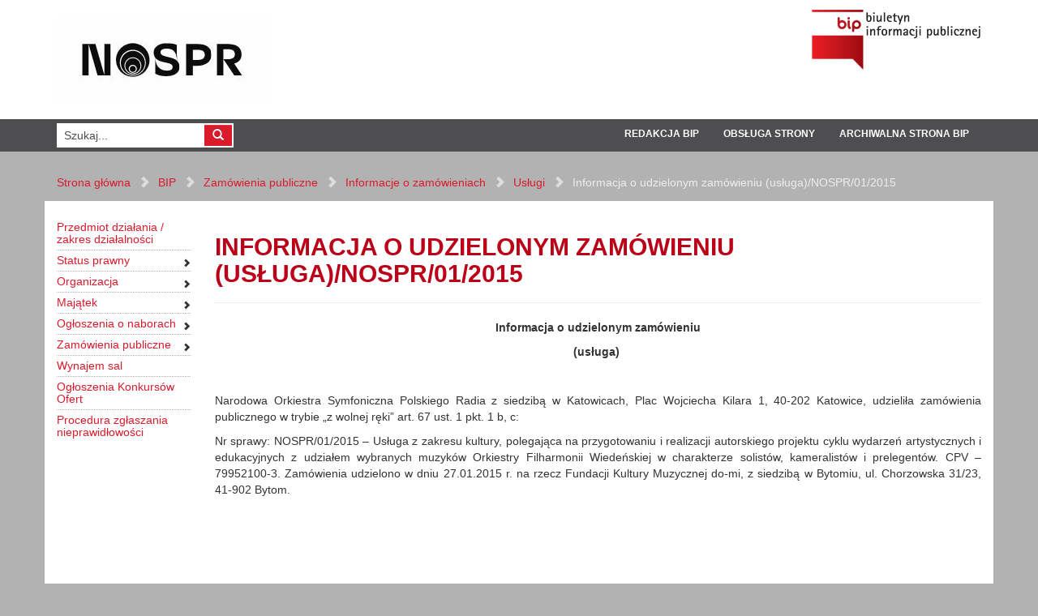

--- FILE ---
content_type: text/html; charset=utf-8
request_url: https://bip.nospr.org.pl/en/42H324x508.html
body_size: 4724
content:

<!DOCTYPE html>
<!--[if lt IE 7]>
<html class="no-js lt-ie9 lt-ie8 lt-ie7"> <![endif]-->
<!--[if IE 7]>
<html class="no-js lt-ie9 lt-ie8"> <![endif]-->
<!--[if IE 8]>
<html class="no-js lt-ie9"> <![endif]-->
<!--[if gt IE 8]><!-->
<html class="no-js"> <!--<![endif]-->
<head>
    <meta charset="utf-8">
    <meta http-equiv="X-UA-Compatible" content="IE=edge,chrome=1">
    <meta name="viewport" content="width=device-width, initial-scale=1">
    <link rel="stylesheet" href="/templates/bip/css/bootstrap.min.css" type="text/css"/>
    <link rel="stylesheet" href="/templates/bip/css/bootstrap-theme.min.css" type="text/css"/>
    <link rel="stylesheet" href="/templates/bip/css/main.css" type="text/css"/>
    <link href='http://fonts.googleapis.com/css?family=Lato:400,700,400italic&subset=latin,latin-ext' rel='stylesheet' type='text/css'>
    <script src="/templates/bip/js/vendor/modernizr-2.6.2-respond-1.1.0.min.js"></script>
      <base href="https://bip.nospr.org.pl/en/42H324x508.html" />
  <meta http-equiv="content-type" content="text/html; charset=utf-8" />
  <meta name="author" content="Sebastian Gronet" />
  <meta name="generator" content="Joomla! - Open Source Content Management" />
  <title>NOSPR - Biuletyn Informacji Publicznej - Informacja o udzielonym zamówieniu (usługa)/NOSPR/01/2015</title>
  <link href="https://bip.nospr.org.pl/en/home-page?id=42" rel="canonical" />
  <link href="/templates/bip/favicon.ico" rel="shortcut icon" type="image/vnd.microsoft.icon" />
  <link href="https://bip.nospr.org.pl/en/component/search/?Itemid=105&amp;id=42&amp;format=opensearch" rel="search" title="Search NOSPR - Biuletyn Informacji Publicznej" type="application/opensearchdescription+xml" />
  <link rel="stylesheet" href="/media/com_attachments/css/attachments_hide.css" type="text/css" />
  <link rel="stylesheet" href="/media/com_attachments/css/attachments_list.css" type="text/css" />
  <script src="/media/system/js/mootools-core.js" type="text/javascript"></script>
  <script src="/media/jui/js/jquery.min.js" type="text/javascript"></script>
  <script src="/media/jui/js/jquery-noconflict.js" type="text/javascript"></script>
  <script src="/media/jui/js/jquery-migrate.min.js" type="text/javascript"></script>
  <script src="/media/system/js/core.js" type="text/javascript"></script>
  <script src="/media/com_attachments/js/attachments_refresh.js" type="text/javascript"></script>
  <script src="/media/system/js/caption.js" type="text/javascript"></script>
  <script src="/media/jui/js/bootstrap.min.js" type="text/javascript"></script>
  <script type="text/javascript">
jQuery(window).on('load',  function() {
				new JCaption('img.caption');
			});jQuery(document).ready(function(){
	jQuery('.hasTooltip').tooltip({"html": true,"container": "body"});
});
  </script>

</head>
<body>
<!--[if lt IE 7]>
<p class="browsehappy">You are using an <strong>outdated</strong> browser. Please <a href="http://browsehappy.com/">upgrade your browser</a> to improve your experience.</p>
<![endif]-->

<div class="header">
    <div class="container">
        <div class="row">
            <div class="col-xs-6" id="logo">
                <a href="/">
                  <img class="img-responsive" src="/images/headers/nospr_logo_nowe.jpg" alt="NOSPR - Biuletyn Informacji Publicznej"/>
                </a>
            </div>
            <div class="col-xs-6" id="bip">
                <a href="/">
                    <img class="img-responsive pull-right" src="/templates/bip/img/logo-bip.png" alt="NOSPR - Biuletyn Informacji Publicznej"/>
                </a>
            </div>
        </div>
    </div>
</div>
<div class="menu-top">
    <div class="container">
        <div class="row">
            <div class="col-xs-12 col-sm-6" id="search">
                                    <div class="search">
	<form action="/en/" method="post" class="form-inline">
		<label for="mod-search-searchword" class="element-invisible">Search...</label> <input name="searchword" id="mod-search-searchword" maxlength="20"  class="inputbox search-query" type="text" size="20" value=" Szukaj..."  onblur="if (this.value=='') this.value=' Szukaj...';" onfocus="if (this.value==' Szukaj...') this.value='';" /> <button class="button btn btn-primary" onclick="this.form.searchword.focus();">szukaj-img</button>		<input type="hidden" name="task" value="search" />
		<input type="hidden" name="option" value="com_search" />
		<input type="hidden" name="Itemid" value="105" />
	</form>
</div>

                            </div>
            <div class="col-xs-12 col-sm-6" id="top-menu">
                                    <ul class="nav menu">
<li class="item-114"><a href="/en/redakcja-bip" >Redakcja BIP</a></li><li class="item-115"><a href="/en/obsluga-strony" >Obsługa strony</a></li><li class="item-116"><a href="http://www.bip.nospr.org.pl/" target="_blank" >Archiwalna strona BIP </a></li></ul>

                            </div>
        </div>
    </div>
</div>
<div class="container">
    <div class="row">
        <div class="col-sm-12">
            <div id="system-message-container">
	</div>

            
                            
<ul class="breadcrumb">
	<li class="active"><span class="divider icon-location"></span></li><li><a href="/en/" class="pathway">Strona główna</a><span class="divider"> &gt;&gt;</span></li><li><a href="/en/home-page" class="pathway">BIP</a><span class="divider"> &gt;&gt;</span></li><li><a href="/en/zamowienia-publiczne" class="pathway">Zamówienia publiczne</a><span class="divider"> &gt;&gt;</span></li><li><a href="/en/zamowienia-publiczne/informacja-o-udzielonych-zamowieniach" class="pathway">Informacje o zamówieniach</a><span class="divider"> &gt;&gt;</span></li><li><a href="/en/zamowienia-publiczne/informacja-o-udzielonych-zamowieniach/uslugi" class="pathway">Usługi</a><span class="divider"> &gt;&gt;</span></li><li class="active"><span>Informacja o udzielonym zamówieniu (usługa)/NOSPR/01/2015</span></li></ul>

                    </div>
    </div>
</div>

<div class="wrapper">
    <div class="container">

        <div class="row">
            <div class="col-sm-3 col-md-2" id="main-menu">
                                    <div class="btn-group-vertical" role="group" aria-label="...">
                        <ul class="nav menu">
<li class="item-124"><a href="/en/przedmiot-dzialania-zakres-dzialalnosci" >Przedmiot działania / zakres działalności</a></li><li class="item-125 deeper parent"><a href="/en/status-prawny" >Status prawny</a><ul class="nav-child unstyled small"><li class="item-167"><a href="/en/status-prawny/statut" >Statut</a></li><li class="item-168"><a href="/en/status-prawny/umowa-o-utworzeniu-instytucji-kultury" >Umowa o utworzeniu instytucji kultury.</a></li></ul></li><li class="item-126 deeper parent"><a href="/en/organizacja" >Organizacja</a><ul class="nav-child unstyled small"><li class="item-127"><a href="/en/organizacja/wladze" >Władze</a></li><li class="item-129"><a href="/en/organizacja/regulamin-organizacyjny" >Regulamin organizacyjny NOSPR</a></li><li class="item-130"><a href="/en/organizacja/regulamin-pracy" >Regulamin pracy</a></li><li class="item-131"><a href="/en/organizacja/kodeks-etyki" >Kodeks etyki</a></li><li class="item-203"><a href="/en/organizacja/dostepnosc" >Dostępność</a></li><li class="item-221"><a href="/en/organizacja/regulamin-przeciwdzialania-zachowaniom-mobbingowym-oraz-innym-niepozadanym-zachowaniom" >Regulamin przeciwdziałania zachowaniom mobbingowym oraz innym niepożądanym zachowaniom</a></li></ul></li><li class="item-213 deeper parent"><a href="/en/majatek" >Majątek</a><ul class="nav-child unstyled small"><li class="item-214"><a href="/en/majatek/majatek-2022" >Majątek 2022</a></li><li class="item-215"><a href="/en/majatek/majatek-2021" >Majątek 2021</a></li><li class="item-216"><a href="/en/majatek/majatek-2020" >Majątek 2020</a></li></ul></li><li class="item-136 deeper parent"><a href="/en/ogloszenia-o-naborach-na-wolne-stanowiska-pracy" >Ogłoszenia o naborach</a><ul class="nav-child unstyled small"><li class="item-164"><a href="/en/ogloszenia-o-naborach-na-wolne-stanowiska-pracy/konkursy-na-stanowiska-artysty-muzyka-nospr" >Konkursy na stanowiska artysty-muzyka NOSPR  </a></li><li class="item-163"><a href="/en/ogloszenia-o-naborach-na-wolne-stanowiska-pracy/wyniki-konkursow-na-stanowiska-artysty-muzyka-nospr" >Wyniki konkursów na stanowiska artysty-muzyka NOSPR  </a></li><li class="item-165"><a href="/en/ogloszenia-o-naborach-na-wolne-stanowiska-pracy/archwium-ofert-pracy-i-rozstrzygniec-konkursow" >Oferty pracy i rozstrzygnięcia konkursów - archiwum</a></li><li class="item-137"><a href="/en/ogloszenia-o-naborach-na-wolne-stanowiska-pracy/ogloszenia-o-naborach-na-wolne-stanowiska-pracy" >Ogłoszenia o naborach na wolne stanowiska pracy</a></li><li class="item-138"><a href="/en/ogloszenia-o-naborach-na-wolne-stanowiska-pracy/ogloszenia-o-wynikach-naborow-na-wolne-stanowiska-pracy" >Ogłoszenia o wynikach naborów na wolne stanowiska pracy</a></li></ul></li><li class="item-139 deeper parent"><a href="/en/zamowienia-publiczne" >Zamówienia publiczne</a><ul class="nav-child unstyled small"><li class="item-222"><a href="/en/zamowienia-publiczne/zamowienia-2025" >Zamówienia 2025</a></li><li class="item-217"><a href="/en/zamowienia-publiczne/zamowienia-2024" >Zamówienia 2024</a></li><li class="item-212"><a href="/en/zamowienia-publiczne/zamowienia-2021-2022" >Zamówienia 2021-2023</a></li><li class="item-140 deeper parent"><a href="/en/zamowienia-publiczne/ogloszenia-o-zamowieniach" >Ogłoszenia o zamówieniach</a><ul class="nav-child unstyled small"><li class="item-141"><a href="/en/zamowienia-publiczne/ogloszenia-o-zamowieniach/uslugi" >Usługi</a></li><li class="item-142 deeper parent"><a href="/en/zamowienia-publiczne/ogloszenia-o-zamowieniach/dostawy" >Dostawy</a><ul class="nav-child unstyled small"><li class="item-176"><a href="/en/zamowienia-publiczne/ogloszenia-o-zamowieniach/dostawy/zaprojektowanie-budowa-i-montaz-organow-piszczalkowych-w-nospr" >Postępowanie zakończone - Zaprojektowanie, budowa i montaż organów piszczałkowych w NOSPR</a></li></ul></li><li class="item-144"><a href="/en/zamowienia-publiczne/ogloszenia-o-zamowieniach/roboty-budowlane" >Roboty budowlane</a></li><li class="item-145"><a href="/en/zamowienia-publiczne/ogloszenia-o-zamowieniach/konkursy" >Konkursy</a></li></ul></li><li class="item-146 deeper parent"><a href="/en/zamowienia-publiczne/informacja-o-udzielonych-zamowieniach" >Informacje o zamówieniach</a><ul class="nav-child unstyled small"><li class="item-147"><a href="/en/zamowienia-publiczne/informacja-o-udzielonych-zamowieniach/uslugi" >Usługi</a></li><li class="item-148"><a href="/en/zamowienia-publiczne/informacja-o-udzielonych-zamowieniach/dostawy" >Dostawy</a></li><li class="item-150"><a href="/en/zamowienia-publiczne/informacja-o-udzielonych-zamowieniach/roboty-budowlane" >Roboty budowlane</a></li><li class="item-151"><a href="/en/zamowienia-publiczne/informacja-o-udzielonych-zamowieniach/konkursy" >Konkursy</a></li></ul></li><li class="item-174"><a href="/en/zamowienia-publiczne/sprawozdania" >Zamówienia publiczne z zakresu działalności kulturalnej</a></li><li class="item-184 deeper parent"><a href="/en/zamowienia-publiczne/zamowienia-na-uslugi-spoleczne-i-inne-szczegolne-uslugi" >Zamówienia na usługi społeczne i inne szczególne usługi</a><ul class="nav-child unstyled small"><li class="item-195"><a href="/en/zamowienia-publiczne/zamowienia-na-uslugi-spoleczne-i-inne-szczegolne-uslugi/swiadczenie-obslugi-prawnej-narodowej-orkiestry-symfonicznej-polskiego-radia-z-siedziba-w-katowicach-nospr-12-2020" >Świadczenie obsługi prawnej Narodowej Orkiestry Symfonicznej Polskiego Radia z siedzibą w Katowicach - NOSPR/12/2020</a></li><li class="item-193"><a href="/en/zamowienia-publiczne/zamowienia-na-uslugi-spoleczne-i-inne-szczegolne-uslugi/usluga-fizycznej-ochrony-ludzi-i-mienia-w-siedzibie-nospr-nospr-6-2020" >USŁUGA FIZYCZNEJ OCHRONY LUDZI I MIENIA W SIEDZIBIE NOSPR - NOSPR/6/2020</a></li><li class="item-185"><a href="/en/zamowienia-publiczne/zamowienia-na-uslugi-spoleczne-i-inne-szczegolne-uslugi/usluga-rezerwacji-noclegow-w-hotelach-krajowych-i-zagranicznych-dla-nospr-nospr-07-2019" >Usługa rezerwacji noclegów w hotelach krajowych i zagranicznych dla NOSPR- NOSPR/07/2019</a></li></ul></li><li class="item-152"><a href="/en/zamowienia-publiczne/pytania-i-wyjasnienia" >Pytania i wyjaśnienia</a></li><li class="item-153"><a href="/en/zamowienia-publiczne/archiwum-ogloszen" >Archiwum ogłoszeń</a></li><li class="item-175"><a href="/en/zamowienia-publiczne/profil-nabywcy" >Profil nabywcy</a></li></ul></li><li class="item-172"><a href="/en/wynajem-sal" >Wynajem sal</a></li><li class="item-173"><a href="/en/ogloszenia-konkursow-ofert" >Ogłoszenia Konkursów Ofert </a></li><li class="item-220"><a href="/en/procedura-zglaszania-nieprawidlowosci" >Procedura zgłaszania nieprawidłowości </a></li></ul>

                    </div>
                            </div>
            <div class="col-sm-9 col-md-10" id="content">
                <div class="item-page" itemscope itemtype="http://schema.org/Article">
	<meta itemprop="inLanguage" content="en-GB" />
				<div class="page-header">
		<h2 itemprop="name">
												Informacja o udzielonym zamówieniu (usługa)/NOSPR/01/2015									</h2>
							</div>
					
		
	
		
								<div itemprop="articleBody">
		<p class="MsoNormal" style="text-align:center" align="center"><b>Informacja o udzielonym zamówieniu</b></p>
<p class="MsoNormal" style="text-align:center" align="center"><b>(usługa)</b><b> </b></p>
<p class="MsoNormal" style="text-align:justify"> </p>
<p class="MsoNormal" style="text-align:justify">Narodowa Orkiestra Symfoniczna Polskiego Radia z siedzibą w Katowicach, Plac Wojciecha Kilara 1, 40-202 Katowice, udzieliła zamówienia publicznego w trybie „z wolnej ręki” art. 67 ust. 1 pkt. 1 b, c: </p>
<p class="MsoNormal" style="mso-margin-top-alt:auto;mso-margin-bottom-alt:auto;
text-align:justify">Nr sprawy: NOSPR/01/2015 – Usługa z zakresu kultury, polegająca na przygotowaniu i realizacji autorskiego projektu cyklu wydarzeń artystycznych i edukacyjnych z udziałem wybranych muzyków Orkiestry Filharmonii Wiedeńskiej w charakterze solistów, kameralistów i prelegentów. CPV – 79952100-3. Zamówienia udzielono w dniu 27.01.2015 r. na rzecz Fundacji Kultury Muzycznej do-mi, z siedzibą w Bytomiu, ul. Chorzowska 31/23, 41-902 Bytom.</p>
<p class="MsoNormal" style="mso-margin-top-alt:auto;mso-margin-bottom-alt:auto;
text-align:justify"> </p>
<p class="MsoNormal" style="text-align:justify"> </p>
<p class="MsoNormal" style="text-align:justify"> </p>
<p> </p>
<p class="MsoNormal"> </p> <div class="attachmentsContainer">

<div class="attachmentsList" id="attachmentsList_com_content_default_42"></div>

</div>	</div>

	
						 </div>


                                        <h3>Rejestr zmian</h3>
                        <div id="changes">
                                                            <div class="box">
                                    <div class="acc-header">
                                        <span class="badge badge-info">Werjsja: 1</span>&nbsp;
                                        Informacja o udzielonym zamówieniu (usługa)/NOSPR/01/2015 <br/>
                                    <span class="modified">
                                    [ Zmodyfikowano: 2015-02-12 11:50:09                                        przez Sebastian Gronet]
                                        </span>
                                    </div>
                                    <div>
                                        <hr/>
                                        <p class="MsoNormal" style="text-align:center" align="center"><b>Informacja o udzielonym zamówieniu</b></p>
<p class="MsoNormal" style="text-align:center" align="center"><b>(usługa)</b><b> </b></p>
<p class="MsoNormal" style="text-align:justify"> </p>
<p class="MsoNormal" style="text-align:justify">Narodowa Orkiestra Symfoniczna Polskiego Radia z siedzibą w Katowicach, Plac Wojciecha Kilara 1, 40-202 Katowice, udzieliła zamówienia publicznego w trybie „z wolnej ręki” art. 67 ust. 1 pkt. 1 b, c: </p>
<p class="MsoNormal" style="mso-margin-top-alt:auto;mso-margin-bottom-alt:auto;
text-align:justify">Nr sprawy: NOSPR/01/2015 – Usługa z zakresu kultury, polegająca na przygotowaniu i realizacji autorskiego projektu cyklu wydarzeń artystycznych i edukacyjnych z udziałem wybranych muzyków Orkiestry Filharmonii Wiedeńskiej w charakterze solistów, kameralistów i prelegentów. CPV – 79952100-3. Zamówienia udzielono w dniu 27.01.2015 r. na rzecz Fundacji Kultury Muzycznej do-mi, z siedzibą w Bytomiu, ul. Chorzowska 31/23, 41-902 Bytom.</p>
<p class="MsoNormal" style="mso-margin-top-alt:auto;mso-margin-bottom-alt:auto;
text-align:justify"> </p>
<p class="MsoNormal" style="text-align:justify"> </p>
<p class="MsoNormal" style="text-align:justify"> </p>
<p> </p>
<p class="MsoNormal"> </p>                                                                            </div>
                                </div>
                                                        </div>
                                </div>
        </div>

    </div>

    <div class="container" id="footer">
        <div class="row">
            <div class="col-sm-8">
                                    <ul class="nav menu">
<li class="item-117"><a href="#" >Instrukcja korzystania</a></li><li class="item-118"><a href="#" >Przepisy prawa</a></li><li class="item-119"><a href="#" >Wymagania techniczne</a></li><li class="item-120"><a href="#" >E-dostępność i standardy</a></li></ul>

                            </div>
            <div class="col-sm-4 text-right">
                                    <div class="footer-address">
                        

<div class="custom"  >
	<p style="font-size: 11px;">Narodowa Orkiestra Symfoniczna<br />Polskiego Radia z siedzibą <br />w Katowicach</p>
<p style="font-size: 11px;">plac Wojciecha Kilara 1<br /> 40-202 Katowice</p></div>

                    </div>
                            </div>
        </div>
    </div>
</div>

<!-- /container -->
<script src="/templates/bip/js/vendor/jquery-1.11.1.min.js"></script>
<script src="/templates/bip/js/vendor/jquery-ui.min.js"></script>
<script src="/templates/bip/js/vendor/bootstrap.min.js"></script>
<script src="/templates/bip/js/main.js"></script>
<script>
    $(function () {
        $("#changes").accordion(
            {
                header: ".acc-header",
                heightStyle: "content",
                collapsible: true,
                active: "false"
            }
        );
    });
</script>
</body>
</html>

